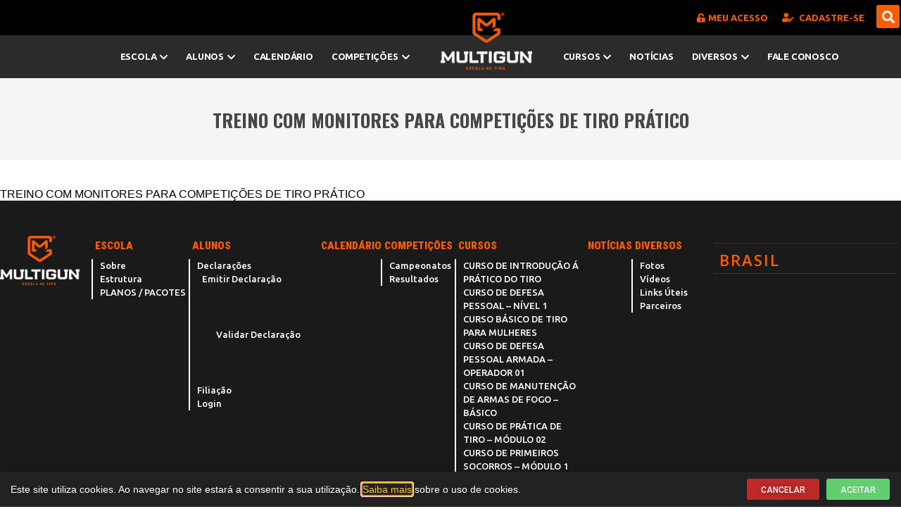

--- FILE ---
content_type: text/css
request_url: https://www.multigun.com.br/wp-content/uploads/elementor/css/post-9097.css?ver=1738941062
body_size: 557
content:
.elementor-9097 .elementor-element.elementor-element-37c65c28:not(.elementor-motion-effects-element-type-background), .elementor-9097 .elementor-element.elementor-element-37c65c28 > .elementor-motion-effects-container > .elementor-motion-effects-layer{background-color:#212121;}.elementor-9097 .elementor-element.elementor-element-37c65c28{transition:background 0.3s, border 0.3s, border-radius 0.3s, box-shadow 0.3s;padding:10px 15px 10px 15px;}.elementor-9097 .elementor-element.elementor-element-37c65c28 > .elementor-background-overlay{transition:background 0.3s, border-radius 0.3s, opacity 0.3s;}.elementor-bc-flex-widget .elementor-9097 .elementor-element.elementor-element-587036ea.elementor-column .elementor-widget-wrap{align-items:center;}.elementor-9097 .elementor-element.elementor-element-587036ea.elementor-column.elementor-element[data-element_type="column"] > .elementor-widget-wrap.elementor-element-populated{align-content:center;align-items:center;}.elementor-9097 .elementor-element.elementor-element-75e33d85.elementor-column > .elementor-widget-wrap{justify-content:flex-end;}.elementor-widget-button .elementor-button{background-color:var( --e-global-color-accent );font-family:var( --e-global-typography-accent-font-family ), Sans-serif;font-weight:var( --e-global-typography-accent-font-weight );}.elementor-9097 .elementor-element.elementor-element-3f2a9a4f .elementor-button{background-color:#BF2929;font-size:12px;text-shadow:0px 0px 10px rgba(0,0,0,0.3);padding:10px 20px 08px 20px;}.elementor-9097 .elementor-element.elementor-element-3f2a9a4f{width:initial;max-width:initial;}.elementor-9097 .elementor-element.elementor-element-13e716fe{width:initial;max-width:initial;}.elementor-9097 .elementor-element.elementor-element-13e716fe > .elementor-widget-container{margin:0px 0px 0px 10px;}.elementor-9097 .elementor-element.elementor-element-13e716fe .elementor-button{font-size:12px;padding:10px 20px 8px 20px;}#elementor-popup-modal-9097 .dialog-widget-content{animation-duration:1.2s;box-shadow:2px 8px 23px 3px rgba(0,0,0,0.2);}#elementor-popup-modal-9097 .dialog-message{width:100vw;height:auto;}#elementor-popup-modal-9097{justify-content:flex-start;align-items:flex-end;}@media(max-width:767px){.elementor-9097 .elementor-element.elementor-element-75e33d85.elementor-column > .elementor-widget-wrap{justify-content:center;}.elementor-9097 .elementor-element.elementor-element-75e33d85 > .elementor-element-populated{margin:20px 0px 0px 0px;--e-column-margin-right:0px;--e-column-margin-left:0px;}}@media(min-width:768px){.elementor-9097 .elementor-element.elementor-element-587036ea{width:77.452%;}.elementor-9097 .elementor-element.elementor-element-75e33d85{width:22.472%;}}/* Start custom CSS for shortcode, class: .elementor-element-460c49f1 */.elementor-9097 .elementor-element.elementor-element-460c49f1 {color:#fff;font-size:14px;line-height:23px;}
.elementor-9097 .elementor-element.elementor-element-460c49f1 a {color:#FEC726;}/* End custom CSS */

--- FILE ---
content_type: text/css
request_url: https://www.multigun.com.br/wp-content/uploads/elementor/css/post-894.css?ver=1763758340
body_size: 1794
content:
.elementor-894 .elementor-element.elementor-element-2f163918:not(.elementor-motion-effects-element-type-background), .elementor-894 .elementor-element.elementor-element-2f163918 > .elementor-motion-effects-container > .elementor-motion-effects-layer{background-color:#000000;}.elementor-894 .elementor-element.elementor-element-2f163918{transition:background 0.3s, border 0.3s, border-radius 0.3s, box-shadow 0.3s;padding:5px 0px 5px 0px;}.elementor-894 .elementor-element.elementor-element-2f163918 > .elementor-background-overlay{transition:background 0.3s, border-radius 0.3s, opacity 0.3s;}.elementor-894 .elementor-element.elementor-element-2e3131f9 > .elementor-widget-wrap > .elementor-widget:not(.elementor-widget__width-auto):not(.elementor-widget__width-initial):not(:last-child):not(.elementor-absolute){margin-bottom:0px;}.elementor-894 .elementor-element.elementor-element-2e3131f9 > .elementor-element-populated{margin:0px 0px 0px 0px;--e-column-margin-right:0px;--e-column-margin-left:0px;padding:0px 0px 0px 0px;}.elementor-widget-icone-texto .texto-icone-total a i{color:var( --e-global-color-primary );}.elementor-widget-icone-texto .texto-icone-total div i{color:var( --e-global-color-primary );}.elementor-widget-icone-texto .texto-icone-total a:hover i{color:var( --e-global-color-primary );}.elementor-widget-icone-texto .texto-icone-total div:hover i{color:var( --e-global-color-primary );}.elementor-widget-icone-texto .texto-icone-total a{color:var( --e-global-color-primary );}.elementor-widget-icone-texto .texto-icone-total div{color:var( --e-global-color-primary );}.elementor-widget-icone-texto{font-family:var( --e-global-typography-primary-font-family ), Sans-serif;font-weight:var( --e-global-typography-primary-font-weight );}.elementor-widget-icone-texto .texto-icone-total a:hover{color:var( --e-global-color-primary );}.elementor-widget-icone-texto .texto-icone-total div:hover{color:var( --e-global-color-primary );}.elementor-894 .elementor-element.elementor-element-7eca817a > .elementor-widget-container{margin:00px 0px 0px 0px;padding:0px 0px 0px 0px;}.elementor-894 .elementor-element.elementor-element-7eca817a .texto-icone-total{justify-content:left;}.elementor-894 .elementor-element.elementor-element-7eca817a .texto-icone-total a{padding:5px 7px;color:#FE5C00;}.elementor-894 .elementor-element.elementor-element-7eca817a .texto-icone-total div{padding:5px 7px;color:#FE5C00;}.elementor-894 .elementor-element.elementor-element-7eca817a .txt-ico{padding:12px 10px 12px 10px !important;}.elementor-894 .elementor-element.elementor-element-7eca817a .txt-ico .submenu{margin-top:12px !important;}.elementor-894 .elementor-element.elementor-element-7eca817a .texto-icone-total a i{color:#FE5C00;font-size:14px;margin-right:6px;}.elementor-894 .elementor-element.elementor-element-7eca817a .texto-icone-total div i{color:#FE5C00;font-size:14px;margin-right:6px;}.elementor-894 .elementor-element.elementor-element-7eca817a .texto-icone-total a:hover i{color:#FE5C00;}.elementor-894 .elementor-element.elementor-element-7eca817a .texto-icone-total div:hover i{color:#FE5C00;}.elementor-894 .elementor-element.elementor-element-7eca817a{font-family:"Ubuntu", Sans-serif;font-size:14px;font-weight:600;}.elementor-894 .elementor-element.elementor-element-7eca817a .texto-icone-total a:hover{color:#FE5C00;}.elementor-894 .elementor-element.elementor-element-7eca817a .texto-icone-total div:hover{color:#FE5C00;}.elementor-894 .elementor-element.elementor-element-5253b9c1 > .elementor-widget-wrap > .elementor-widget:not(.elementor-widget__width-auto):not(.elementor-widget__width-initial):not(:last-child):not(.elementor-absolute){margin-bottom:0px;}.elementor-894 .elementor-element.elementor-element-5253b9c1 > .elementor-element-populated{margin:0px 0px 0px 0px;--e-column-margin-right:0px;--e-column-margin-left:0px;padding:0px 0px 0px 0px;}.elementor-894 .elementor-element.elementor-element-1af7335b > .elementor-widget-wrap > .elementor-widget:not(.elementor-widget__width-auto):not(.elementor-widget__width-initial):not(:last-child):not(.elementor-absolute){margin-bottom:0px;}.elementor-894 .elementor-element.elementor-element-1af7335b > .elementor-element-populated{margin:0px 0px 0px 0px;--e-column-margin-right:0px;--e-column-margin-left:0px;padding:0px 0px 0px 0px;}.elementor-894 .elementor-element.elementor-element-6376ed2f > .elementor-widget-container{margin:0px 0px 0px 0px;padding:0px 0px 0px 0px;}.elementor-894 .elementor-element.elementor-element-6376ed2f .texto-icone-total{justify-content:flex-end;}.elementor-894 .elementor-element.elementor-element-6376ed2f .texto-icone-total a{padding:5px 12px;color:#FE5C00;}.elementor-894 .elementor-element.elementor-element-6376ed2f .texto-icone-total div{padding:5px 12px;color:#FE5C00;}.elementor-894 .elementor-element.elementor-element-6376ed2f .txt-ico{padding:13px 10px 13px 10px !important;}.elementor-894 .elementor-element.elementor-element-6376ed2f .txt-ico .submenu{margin-top:13px !important;}.elementor-894 .elementor-element.elementor-element-6376ed2f .texto-icone-total a i{color:#FE5C00;font-size:13px;margin-right:5px;}.elementor-894 .elementor-element.elementor-element-6376ed2f .texto-icone-total div i{color:#FE5C00;font-size:13px;margin-right:5px;}.elementor-894 .elementor-element.elementor-element-6376ed2f .texto-icone-total a:hover i{color:#FE5C00;}.elementor-894 .elementor-element.elementor-element-6376ed2f .texto-icone-total div:hover i{color:#FE5C00;}.elementor-894 .elementor-element.elementor-element-6376ed2f{font-family:"Ubuntu", Sans-serif;font-size:13px;font-weight:700;text-transform:uppercase;}.elementor-894 .elementor-element.elementor-element-6376ed2f .texto-icone-total a:hover{color:#FE5C00;}.elementor-894 .elementor-element.elementor-element-6376ed2f .texto-icone-total div:hover{color:#FE5C00;}.elementor-894 .elementor-element.elementor-element-33326a41 > .elementor-widget-wrap > .elementor-widget:not(.elementor-widget__width-auto):not(.elementor-widget__width-initial):not(:last-child):not(.elementor-absolute){margin-bottom:0px;}.elementor-894 .elementor-element.elementor-element-33326a41 > .elementor-element-populated{margin:0px 0px 0px 0px;--e-column-margin-right:0px;--e-column-margin-left:0px;padding:0px 0px 0px 0px;}.elementor-widget-search-form input[type="search"].elementor-search-form__input{font-family:var( --e-global-typography-text-font-family ), Sans-serif;font-weight:var( --e-global-typography-text-font-weight );}.elementor-widget-search-form .elementor-search-form__input,
					.elementor-widget-search-form .elementor-search-form__icon,
					.elementor-widget-search-form .elementor-lightbox .dialog-lightbox-close-button,
					.elementor-widget-search-form .elementor-lightbox .dialog-lightbox-close-button:hover,
					.elementor-widget-search-form.elementor-search-form--skin-full_screen input[type="search"].elementor-search-form__input{color:var( --e-global-color-text );fill:var( --e-global-color-text );}.elementor-widget-search-form .elementor-search-form__submit{font-family:var( --e-global-typography-text-font-family ), Sans-serif;font-weight:var( --e-global-typography-text-font-weight );background-color:var( --e-global-color-secondary );}.elementor-894 .elementor-element.elementor-element-cb50955 > .elementor-widget-container{margin:2px 0px 0px 0px;}.elementor-894 .elementor-element.elementor-element-cb50955 .elementor-search-form{text-align:right;}.elementor-894 .elementor-element.elementor-element-cb50955 .elementor-search-form__toggle{--e-search-form-toggle-size:33px;--e-search-form-toggle-color:#FFFFFF;--e-search-form-toggle-background-color:#FE5C00;}.elementor-894 .elementor-element.elementor-element-cb50955.elementor-search-form--skin-full_screen .elementor-search-form__container{background-color:rgba(19, 19, 19, 0.94);}.elementor-894 .elementor-element.elementor-element-cb50955 .elementor-search-form__input,
					.elementor-894 .elementor-element.elementor-element-cb50955 .elementor-search-form__icon,
					.elementor-894 .elementor-element.elementor-element-cb50955 .elementor-lightbox .dialog-lightbox-close-button,
					.elementor-894 .elementor-element.elementor-element-cb50955 .elementor-lightbox .dialog-lightbox-close-button:hover,
					.elementor-894 .elementor-element.elementor-element-cb50955.elementor-search-form--skin-full_screen input[type="search"].elementor-search-form__input{color:#FFFFFF;fill:#FFFFFF;}.elementor-894 .elementor-element.elementor-element-cb50955:not(.elementor-search-form--skin-full_screen) .elementor-search-form__container{border-color:#6F6F6F;border-width:0px 0px 1px 0px;border-radius:0px;}.elementor-894 .elementor-element.elementor-element-cb50955.elementor-search-form--skin-full_screen input[type="search"].elementor-search-form__input{border-color:#6F6F6F;border-width:0px 0px 1px 0px;border-radius:0px;}.elementor-894 .elementor-element.elementor-element-df0fa80 > .elementor-container > .elementor-column > .elementor-widget-wrap{align-content:flex-start;align-items:flex-start;}.elementor-894 .elementor-element.elementor-element-df0fa80:not(.elementor-motion-effects-element-type-background), .elementor-894 .elementor-element.elementor-element-df0fa80 > .elementor-motion-effects-container > .elementor-motion-effects-layer{background-color:#2B2B2B;}.elementor-894 .elementor-element.elementor-element-df0fa80{box-shadow:0px 2px 5px 1px rgba(0, 0, 0, 0.06);transition:background 0.3s, border 0.3s, border-radius 0.3s, box-shadow 0.3s;padding:5px 0px 5px 0px;}.elementor-894 .elementor-element.elementor-element-df0fa80 > .elementor-background-overlay{transition:background 0.3s, border-radius 0.3s, opacity 0.3s;}.elementor-widget-menu .nav-items > .nav-item > .nav-link{color:var( --e-global-color-primary );font-family:var( --e-global-typography-primary-font-family ), Sans-serif;font-weight:var( --e-global-typography-primary-font-weight );}.elementor-widget-menu .nav-items > .nav-item:hover > .nav-link{color:var( --e-global-color-primary );background-color:var( --e-global-color-primary );}.elementor-widget-menu .nav-items > .nav-item > .nav-expand-content > .nav-item .nav-link{font-family:var( --e-global-typography-secondary-font-family ), Sans-serif;font-weight:var( --e-global-typography-secondary-font-weight );}.elementor-widget-menu .nav-items > .nav-item > .nav-expand-content > .nav-item > .nav-link{color:var( --e-global-color-primary );background-color:var( --e-global-color-primary );}.elementor-widget-menu .nav-items > .nav-item > .nav-expand-content > .nav-item:hover > .nav-link{color:var( --e-global-color-primary );background-color:var( --e-global-color-primary );}.elementor-widget-menu .menu_total_aberto > li > a{font-family:var( --e-global-typography-primary-font-family ), Sans-serif;font-weight:var( --e-global-typography-primary-font-weight );color:var( --e-global-color-primary );}.elementor-widget-menu .menu_total_aberto > li > .sub-menu > li a{font-family:var( --e-global-typography-secondary-font-family ), Sans-serif;font-weight:var( --e-global-typography-secondary-font-weight );}.elementor-widget-menu .menu_total_aberto > li > .sub-menu > li > a{color:var( --e-global-color-primary );}.elementor-widget-menu .menu_total_aberto > li > .sub-menu > li > .sub-menu > li > a{color:var( --e-global-color-primary );}.elementor-widget-menu .menu_total_aberto > li > .sub-menu{border-color:var( --e-global-color-primary );}.elementor-widget-menu .menu_total_aberto > li > .sub-menu > li > .sub-menu{border-color:var( --e-global-color-primary );}.elementor-894 .elementor-element.elementor-element-3c52f946 > .elementor-widget-container{margin:0px 0px 0px 0px;padding:0px 0px 0px 82px;}.elementor-894 .elementor-element.elementor-element-3c52f946{z-index:99999;}.elementor-894 .elementor-element.elementor-element-3c52f946 .nav-items .logo{margin:0 31px;margin-top:-37px;width:130px;}.elementor-894 .elementor-element.elementor-element-3c52f946 .nav-items > .nav-item > .nav-link{color:#FFFFFF;font-family:"Ubuntu", Sans-serif;font-size:13px;font-weight:600;text-transform:uppercase;letter-spacing:-0.2px;padding:16px 13px;}.elementor-894 .elementor-element.elementor-element-3c52f946 .nav-items > .nav-item:hover > .nav-link{color:#FE5C00;background-color:#FFFFFF;}.elementor-894 .elementor-element.elementor-element-3c52f946 .nav-items > .nav-item > .nav-expand-content > .nav-item .nav-link{font-family:"Ubuntu", Sans-serif;font-size:13px;font-weight:600;text-transform:uppercase;line-height:20px;padding:7px 10px;}.elementor-894 .elementor-element.elementor-element-3c52f946 .nav-drill .nav-items > .nav-item > .nav-expand-content{top:51px;}.elementor-894 .elementor-element.elementor-element-3c52f946 .nav-drill .nav-items > .nav-item > .nav-expand-content > .nav-item > .nav-expand-content{top:0;}.elementor-894 .elementor-element.elementor-element-3c52f946 .nav-items > .nav-item > .nav-expand-content > .nav-item > .nav-link{padding:7px 10px;color:#FE5C00;background-color:#FFFFFF;}.elementor-894 .elementor-element.elementor-element-3c52f946 .nav-items > .nav-item > .nav-expand-content > .nav-item:hover > .nav-link{color:#FFFFFF;background-color:#FE5C00;}.elementor-894 .elementor-element.elementor-element-3f68b973:not(.elementor-motion-effects-element-type-background), .elementor-894 .elementor-element.elementor-element-3f68b973 > .elementor-motion-effects-container > .elementor-motion-effects-layer{background-color:#F5F5F5;}.elementor-894 .elementor-element.elementor-element-3f68b973{transition:background 0.3s, border 0.3s, border-radius 0.3s, box-shadow 0.3s;margin-top:0px;margin-bottom:40px;}.elementor-894 .elementor-element.elementor-element-3f68b973 > .elementor-background-overlay{transition:background 0.3s, border-radius 0.3s, opacity 0.3s;}.elementor-894 .elementor-element.elementor-element-40757648 > .elementor-widget-wrap > .elementor-widget:not(.elementor-widget__width-auto):not(.elementor-widget__width-initial):not(:last-child):not(.elementor-absolute){margin-bottom:0px;}.elementor-894 .elementor-element.elementor-element-6f3156f{--spacer-size:34px;}.elementor-widget-theme-page-title .elementor-heading-title{font-family:var( --e-global-typography-primary-font-family ), Sans-serif;font-weight:var( --e-global-typography-primary-font-weight );color:var( --e-global-color-primary );}.elementor-894 .elementor-element.elementor-element-29bc7cd2 > .elementor-widget-container{margin:0px 0px 7px 0px;}.elementor-894 .elementor-element.elementor-element-29bc7cd2{text-align:center;}.elementor-894 .elementor-element.elementor-element-29bc7cd2 .elementor-heading-title{font-family:"Oswald", Sans-serif;font-size:26px;font-weight:700;text-transform:uppercase;line-height:1.2em;color:#474747;}.elementor-894 .elementor-element.elementor-element-77242108{--spacer-size:20px;}.elementor-894{padding:0px 0px 0px 0px;}.elementor-theme-builder-content-area{height:400px;}.elementor-location-header:before, .elementor-location-footer:before{content:"";display:table;clear:both;}@media(min-width:768px){.elementor-894 .elementor-element.elementor-element-2e3131f9{width:26.667%;}.elementor-894 .elementor-element.elementor-element-5253b9c1{width:43.963%;}.elementor-894 .elementor-element.elementor-element-1af7335b{width:26.111%;}.elementor-894 .elementor-element.elementor-element-33326a41{width:3.14%;}}@media(max-width:1024px){.elementor-894 .elementor-element.elementor-element-2f163918{margin-top:0px;margin-bottom:0px;padding:0px 0px 0px 0px;}.elementor-894 .elementor-element.elementor-element-df0fa80{padding:0px 0px 0px 0px;}.elementor-894 .elementor-element.elementor-element-3c52f946 .nav-items .logo{margin-top:1px;width:64px;}}@media(max-width:767px){.elementor-894 .elementor-element.elementor-element-2f163918{padding:0px 0px 0px 0px;}.elementor-894 .elementor-element.elementor-element-6376ed2f > .elementor-widget-container{margin:0px 0px 0px 0px;padding:0px 0px 0px 0px;}.elementor-894 .elementor-element.elementor-element-6376ed2f .texto-icone-total a{padding:5px 15px;}.elementor-894 .elementor-element.elementor-element-6376ed2f .texto-icone-total div{padding:5px 15px;}.elementor-894 .elementor-element.elementor-element-df0fa80{margin-top:0px;margin-bottom:0px;padding:0px 0px 0px 0px;}.elementor-894 .elementor-element.elementor-element-50b35395 > .elementor-widget-wrap > .elementor-widget:not(.elementor-widget__width-auto):not(.elementor-widget__width-initial):not(:last-child):not(.elementor-absolute){margin-bottom:0px;}.elementor-894 .elementor-element.elementor-element-50b35395 > .elementor-element-populated{margin:0px 0px 0px 0px;--e-column-margin-right:0px;--e-column-margin-left:0px;padding:0px 0px 0px 0px;}.elementor-894 .elementor-element.elementor-element-3c52f946 > .elementor-widget-container{margin:0px 0px 0px 0px;padding:0px 0px 0px 0px;}.elementor-894 .elementor-element.elementor-element-3c52f946 .nav-items .logo{margin-top:7px;width:45px;}}/* Start custom CSS for menu, class: .elementor-element-3c52f946 */.menu-fixo.elementor-sticky--effects {background:#f7f7f7;margin-top:0;transition:background-color 0.3s ease-out 0s;}
.menu-fixo.elementor-sticky--effects .logo {display:none;}
.menu-fixo.elementor-sticky--effects .menu-total-elementor .container-topo .menu-topo &gt; li &gt; a.cor-menu-primario {color:#333;}
.menu-fixo.elementor-sticky--effects .container-topo-01 {padding-right: 0 !important;}
.menu-fixo.elementor-sticky--effects .container-topo-02 {padding-left: 0 !important;}
.elementor-sticky--active .elementor-widget-container .nav-drill .alinhamento_menu_right .nav-items {justify-content:center !important;}/* End custom CSS */